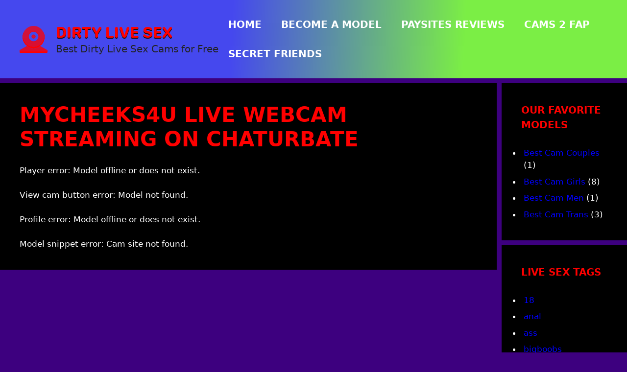

--- FILE ---
content_type: text/html; charset=UTF-8
request_url: https://dirtylivesex.net/cams/chaturbate/mycheeks4u/
body_size: 14991
content:
<!DOCTYPE html>
<html lang="en-US">
<head>
	<meta charset="UTF-8">
	<meta name='robots' content='index, follow, max-image-preview:large, max-snippet:-1, max-video-preview:-1' />
	<style>img:is([sizes="auto" i], [sizes^="auto," i]) { contain-intrinsic-size: 3000px 1500px }</style>
	<link rel='preconnect' href='https://cdnjs.cloudflare.com' crossorigin>
<meta name="viewport" content="width=device-width, initial-scale=1">
	<!-- This site is optimized with the Yoast SEO plugin v26.4 - https://yoast.com/wordpress/plugins/seo/ -->
	<title>Webcams Model Player &amp; Profile | Dirty Live Sex</title><link rel="preload" href="https://dirtylivesex.net/wp-content/uploads/2024/09/logo-ico.png" as="image" fetchpriority="high"><style id="perfmatters-used-css">:root{--gp-font--sf-compact-rounded:"SF Compact Rounded",SF Compact Rounded;}@font-face{font-display:swap;font-family:"SF Compact Rounded";font-style:normal;font-weight:700;src:url("https://dirtylivesex.net/wp-content/uploads/generatepress/fonts/sf-compact-rounded/SFCompactRounded-Ultralight.woff2") format("woff2");}.footer-bar-active .footer-bar .widget{padding:0;}.footer-bar .widget_nav_menu>div>ul{display:flex;align-items:center;flex-wrap:wrap;}.footer-bar .widget_nav_menu li{margin:0 10px;padding:0;}.footer-bar .widget_nav_menu li:first-child{margin-left:0;}.footer-bar .widget_nav_menu li:last-child{margin-right:0;}.footer-bar .widget_nav_menu li ul{display:none;}.footer-bar .widget-title{display:none;}.footer-bar-align-right .copyright-bar{order:-20;margin-right:auto;}.site-footer:not(.footer-bar-active) .copyright-bar{margin:0 auto;}@media (max-width:768px){.footer-bar-active .inside-site-info{flex-direction:column;}.footer-bar-active .footer-bar{margin-bottom:10px;}.footer-bar .widget_nav_menu>div>ul{justify-content:center;}.footer-bar .widget_nav_menu li{padding:5px 0;}.footer-bar .widget_nav_menu li:first-child{margin-left:10px;}.footer-bar .widget_nav_menu li:last-child{margin-right:10px;}.footer-bar-align-right .copyright-bar{order:unset;margin-right:0;}}blockquote,body,dd,dl,dt,fieldset,figure,h1,h2,h3,h4,h5,h6,hr,html,iframe,legend,li,ol,p,pre,textarea,ul{margin:0;padding:0;border:0;}html{font-family:sans-serif;-webkit-text-size-adjust:100%;-ms-text-size-adjust:100%;-webkit-font-smoothing:antialiased;-moz-osx-font-smoothing:grayscale;}main{display:block;}html{box-sizing:border-box;}*,::after,::before{box-sizing:inherit;}button,input,optgroup,select,textarea{font-family:inherit;font-size:100%;margin:0;}[type=search]{-webkit-appearance:textfield;outline-offset:-2px;}[type=search]::-webkit-search-decoration{-webkit-appearance:none;}::-moz-focus-inner{border-style:none;padding:0;}:-moz-focusring{outline:1px dotted ButtonText;}body,button,input,select,textarea{font-family:-apple-system,system-ui,BlinkMacSystemFont,"Segoe UI",Helvetica,Arial,sans-serif,"Apple Color Emoji","Segoe UI Emoji","Segoe UI Symbol";font-weight:400;text-transform:none;font-size:17px;line-height:1.5;}p{margin-bottom:1.5em;}h1,h2,h3,h4,h5,h6{font-family:inherit;font-size:100%;font-style:inherit;font-weight:inherit;}h1{font-size:42px;margin-bottom:20px;line-height:1.2em;font-weight:400;text-transform:none;}h2{font-size:35px;margin-bottom:20px;line-height:1.2em;font-weight:400;text-transform:none;}ol,ul{margin:0 0 1.5em 3em;}ul{list-style:disc;}li>ol,li>ul{margin-bottom:0;margin-left:1.5em;}img{height:auto;max-width:100%;}button,input[type=button],input[type=reset],input[type=submit]{background:#55555e;color:#fff;border:1px solid transparent;cursor:pointer;-webkit-appearance:button;padding:10px 20px;}a,button,input{transition:color .1s ease-in-out,background-color .1s ease-in-out;}a{text-decoration:none;}.screen-reader-text{border:0;clip:rect(1px,1px,1px,1px);clip-path:inset(50%);height:1px;margin:-1px;overflow:hidden;padding:0;position:absolute !important;width:1px;word-wrap:normal !important;}.screen-reader-text:focus{background-color:#f1f1f1;border-radius:3px;box-shadow:0 0 2px 2px rgba(0,0,0,.6);clip:auto !important;clip-path:none;color:#21759b;display:block;font-size:.875rem;font-weight:700;height:auto;left:5px;line-height:normal;padding:15px 23px 14px;text-decoration:none;top:5px;width:auto;z-index:100000;}#primary[tabindex="-1"]:focus{outline:0;}.main-navigation{z-index:100;padding:0;clear:both;display:block;}.main-navigation a{display:block;text-decoration:none;font-weight:400;text-transform:none;font-size:15px;}.main-navigation ul{list-style:none;margin:0;padding-left:0;}.main-navigation .main-nav ul li a{padding-left:20px;padding-right:20px;line-height:60px;}.inside-navigation{position:relative;}.main-navigation .inside-navigation{display:flex;align-items:center;flex-wrap:wrap;justify-content:space-between;}.main-navigation .main-nav>ul{display:flex;flex-wrap:wrap;align-items:center;}.main-navigation li{position:relative;}.sidebar .main-navigation .main-nav{flex-basis:100%;}.sidebar .main-navigation .main-nav>ul{flex-direction:column;}.main-navigation ul ul{display:block;box-shadow:1px 1px 0 rgba(0,0,0,.1);float:left;position:absolute;left:-99999px;opacity:0;z-index:99999;width:200px;text-align:left;top:auto;transition:opacity 80ms linear;transition-delay:0s;pointer-events:none;height:0;overflow:hidden;}.main-navigation ul ul a{display:block;}.main-navigation ul ul li{width:100%;}.main-navigation .main-nav ul ul li a{line-height:normal;padding:10px 20px;font-size:14px;}.main-navigation:not(.toggled) ul li.sfHover>ul,.main-navigation:not(.toggled) ul li:hover>ul{left:auto;opacity:1;transition-delay:150ms;pointer-events:auto;height:auto;overflow:visible;}.main-navigation:not(.toggled) ul ul li.sfHover>ul,.main-navigation:not(.toggled) ul ul li:hover>ul{left:100%;top:0;}.nav-float-right .main-navigation ul ul ul{top:0;}.widget-area .main-navigation li{float:none;display:block;width:100%;padding:0;margin:0;}.sidebar .main-navigation.sub-menu-right ul li.sfHover ul,.sidebar .main-navigation.sub-menu-right ul li:hover ul{top:0;left:100%;}.site-header{position:relative;}.inside-header{padding:20px 40px;}.main-title{margin:0;font-size:25px;line-height:1.2em;word-wrap:break-word;font-weight:700;text-transform:none;}.site-description{margin:0;line-height:1.5;font-weight:400;text-transform:none;font-size:15px;}.site-logo{display:inline-block;max-width:100%;}.site-header .header-image{vertical-align:middle;}.inside-header{display:flex;align-items:center;}.nav-float-right #site-navigation{margin-left:auto;}.site-branding-container{display:inline-flex;align-items:center;text-align:left;flex-shrink:0;}.site-branding-container .site-logo{margin-right:1em;}.entry-header .gp-icon,.posted-on .updated{display:none;}.entry-content:not(:first-child),.entry-summary:not(:first-child),.page-content:not(:first-child){margin-top:2em;}.entry-header,.site-content{word-wrap:break-word;}.entry-title{margin-bottom:0;}.entry-content>p:last-child,.entry-summary>p:last-child,.page-content>p:last-child,.read-more-container,.taxonomy-description p:last-child{margin-bottom:0;}.widget-area .widget{padding:40px;}.footer-widgets .widget :last-child,.sidebar .widget :last-child{margin-bottom:0;}.widget-title{margin-bottom:30px;font-size:20px;line-height:1.5;font-weight:400;text-transform:none;}.widget ol,.widget ul{margin:0;}.footer-widgets .widget:last-child,.sidebar .widget:last-child{margin-bottom:0;}.widget ul li{list-style-type:none;position:relative;margin-bottom:.5em;}.widget ul li ul{margin-left:1em;margin-top:.5em;}.site-content{display:flex;}.grid-container{margin-left:auto;margin-right:auto;max-width:1200px;}.page-header,.sidebar .widget,.site-main>*{margin-bottom:20px;}.separate-containers .comments-area,.separate-containers .inside-article,.separate-containers .page-header,.separate-containers .paging-navigation{padding:40px;}.separate-containers .site-main{margin:20px;}.separate-containers.both-right .site-main,.separate-containers.right-sidebar .site-main{margin-left:0;}.separate-containers .inside-left-sidebar,.separate-containers .inside-right-sidebar{margin-top:20px;margin-bottom:20px;}.widget-area .main-navigation{margin-bottom:20px;}.one-container .site-main>:last-child,.separate-containers .site-main>:last-child{margin-bottom:0;}.sidebar .grid-container{max-width:100%;width:100%;}.inside-site-info{display:flex;align-items:center;justify-content:center;padding:20px 40px;}.site-info{text-align:center;font-size:15px;}.gp-icon{display:inline-flex;align-self:center;}.gp-icon svg{height:1em;width:1em;top:.125em;position:relative;fill:currentColor;}.close-search .icon-search svg:first-child,.icon-menu-bars svg:nth-child(2),.icon-search svg:nth-child(2),.toggled .icon-menu-bars svg:first-child{display:none;}.container.grid-container{width:auto;}.menu-toggle,.mobile-bar-items,.sidebar-nav-mobile{display:none;}.menu-toggle{padding:0 20px;line-height:60px;margin:0;font-weight:400;text-transform:none;font-size:15px;cursor:pointer;}.menu-toggle .mobile-menu{padding-left:3px;}.menu-toggle .gp-icon+.mobile-menu{padding-left:9px;}.menu-toggle .mobile-menu:empty{display:none;}button.menu-toggle{background-color:transparent;flex-grow:1;border:0;text-align:center;}button.menu-toggle:active,button.menu-toggle:focus,button.menu-toggle:hover{background-color:transparent;}.mobile-menu-control-wrapper{display:none;margin-left:auto;align-items:center;}@media (max-width:768px){a,body,button,input,select,textarea{transition:all 0s ease-in-out;}.inside-header{flex-direction:column;text-align:center;}.site-content{flex-direction:column;}.container .site-content .content-area{width:auto;}.is-left-sidebar.sidebar,.is-right-sidebar.sidebar{width:auto;order:initial;}#main{margin-left:0;margin-right:0;}body:not(.no-sidebar) #main{margin-bottom:0;}}body{background-color:#3d007f;color:#fff;}a{color:#00f;}a:hover,a:focus,a:active{color:#fff;}.grid-container{max-width:1920px;}.generate-back-to-top{font-size:20px;border-radius:3px;position:fixed;bottom:30px;right:30px;line-height:40px;width:40px;text-align:center;z-index:10;transition:opacity 300ms ease-in-out;opacity:.1;transform:translateY(1000px);}:root{--contrast:#222;--contrast-2:#575760;--contrast-3:#b2b2be;--base:#f0f0f0;--base-2:#f7f8f9;--base-3:#fff;--accent:#1e73be;}.main-title{font-family:var(--gp-font--sf-compact-rounded);font-weight:600;text-transform:uppercase;font-size:34px;}.main-navigation a,.main-navigation .menu-toggle,.main-navigation .menu-bar-items{font-family:var(--gp-font--sf-compact-display);font-weight:600;text-transform:uppercase;font-size:20px;}h1,h2,h3,h4,h5,h6{font-weight:bold;text-transform:uppercase;font-style:normal;}.widget-title{font-weight:bold;text-transform:uppercase;}.site-description{font-size:20px;}@media (max-width: 1024px){.site-description{font-size:17px;}}@media (max-width:768px){.site-description{font-size:17px;}}.site-header{background-color:var(--base-3);}.main-title a,.main-title a:hover{color:#f00;}.site-description{color:var(--contrast);}.main-navigation .main-nav ul li a,.main-navigation .menu-toggle,.main-navigation .menu-bar-items{color:#fff;}.main-navigation .main-nav ul li:not([class*="current-menu-"]):hover > a,.main-navigation .main-nav ul li:not([class*="current-menu-"]):focus > a,.main-navigation .main-nav ul li.sfHover:not([class*="current-menu-"]) > a,.main-navigation .menu-bar-item:hover > a,.main-navigation .menu-bar-item.sfHover > a{color:#f00;}button.menu-toggle:hover,button.menu-toggle:focus{color:#fff;}.main-navigation .main-nav ul li[class*="current-menu-"] > a{color:#f00;}.main-navigation ul ul{background-color:var(--base);}.separate-containers .inside-article,.separate-containers .comments-area,.separate-containers .page-header,.one-container .container,.separate-containers .paging-navigation,.inside-page-header{color:#fff;background-color:#000;}.inside-article a:hover,.paging-navigation a:hover,.comments-area a:hover,.page-header a:hover{color:#fff;}.entry-header h1,.page-header h1{color:#f00;}.entry-title a{color:#f00;}.entry-title a:hover{color:var(--base-3);}h1{color:#f00;}h2{color:#f00;}.sidebar .widget{color:#fff;background-color:#000;}.sidebar .widget a:hover{color:#fff;}.sidebar .widget .widget-title{color:#f00;}.site-info{color:#fff;background-color:#000;}.site-info a:hover{color:#fff;}button,html input[type="button"],input[type="reset"],input[type="submit"],a.button,a.wp-block-button__link:not(.has-background){color:#fff;background-color:#f00;}button:hover,html input[type="button"]:hover,input[type="reset"]:hover,input[type="submit"]:hover,a.button:hover,button:focus,html input[type="button"]:focus,input[type="reset"]:focus,input[type="submit"]:focus,a.button:focus,a.wp-block-button__link:not(.has-background):active,a.wp-block-button__link:not(.has-background):focus,a.wp-block-button__link:not(.has-background):hover{color:#000;background-color:#f00;}a.generate-back-to-top{background-color:#f00;color:#fff;}a.generate-back-to-top:hover,a.generate-back-to-top:focus{background-color:#f00;color:#000;}:root{--gp-search-modal-bg-color:var(--base-3);--gp-search-modal-text-color:var(--contrast);--gp-search-modal-overlay-bg-color:rgba(0,0,0,.2);}.sidebar .widget,.page-header,.widget-area .main-navigation,.site-main > *{margin-bottom:10px;}.separate-containers .site-main{margin:10px;}.separate-containers .inside-right-sidebar,.separate-containers .inside-left-sidebar{margin-top:10px;margin-bottom:10px;}@media (max-width:768px){.separate-containers .inside-article,.separate-containers .comments-area,.separate-containers .page-header,.separate-containers .paging-navigation,.one-container .site-content,.inside-page-header{padding:30px;}.inside-header{padding-right:30px;padding-left:30px;}.widget-area .widget{padding-top:30px;padding-right:30px;padding-bottom:30px;padding-left:30px;}.inside-site-info{padding-right:30px;padding-left:30px;}}.post-image:not(:first-child),.page-content:not(:first-child),.entry-content:not(:first-child),.entry-summary:not(:first-child),footer.entry-meta{margin-top:1em;}</style>
	<link rel="canonical" href="https://dirtylivesex.net/cams/" />
	<meta property="og:locale" content="en_US" />
	<meta property="og:type" content="article" />
	<meta property="og:title" content="Webcams Model Player &amp; Profile | Dirty Live Sex" />
	<meta property="og:url" content="https://dirtylivesex.net/cams/" />
	<meta property="og:site_name" content="Dirty Live Sex" />
	<meta property="article:modified_time" content="2024-11-14T12:38:22+00:00" />
	<meta name="twitter:card" content="summary_large_image" />
	<script type="application/ld+json" class="yoast-schema-graph">{"@context":"https://schema.org","@graph":[{"@type":"WebPage","@id":"https://dirtylivesex.net/cams/","url":"https://dirtylivesex.net/cams/","name":"Webcams Model Player & Profile | Dirty Live Sex","isPartOf":{"@id":"https://dirtylivesex.net/#website"},"datePublished":"2024-09-17T09:37:32+00:00","dateModified":"2024-11-14T12:38:22+00:00","breadcrumb":{"@id":"https://dirtylivesex.net/cams/#breadcrumb"},"inLanguage":"en-US","potentialAction":[{"@type":"ReadAction","target":["https://dirtylivesex.net/cams/"]}]},{"@type":"BreadcrumbList","@id":"https://dirtylivesex.net/cams/#breadcrumb","itemListElement":[{"@type":"ListItem","position":1,"name":"Home","item":"https://dirtylivesex.net/"},{"@type":"ListItem","position":2,"name":"Webcams Model Player &#038; Profile"}]},{"@type":"WebSite","@id":"https://dirtylivesex.net/#website","url":"https://dirtylivesex.net/","name":"Dirty Live Sex","description":"Best Dirty Live Sex Cams for Free","publisher":{"@id":"https://dirtylivesex.net/#/schema/person/920b13298d7e2b38ad58fcced0c49546"},"potentialAction":[{"@type":"SearchAction","target":{"@type":"EntryPoint","urlTemplate":"https://dirtylivesex.net/?s={search_term_string}"},"query-input":{"@type":"PropertyValueSpecification","valueRequired":true,"valueName":"search_term_string"}}],"inLanguage":"en-US"},{"@type":["Person","Organization"],"@id":"https://dirtylivesex.net/#/schema/person/920b13298d7e2b38ad58fcced0c49546","name":"Scarlett","image":{"@type":"ImageObject","inLanguage":"en-US","@id":"https://dirtylivesex.net/#/schema/person/image/","url":"https://dirtylivesex.net/wp-content/uploads/2024/09/logo-ico.png","contentUrl":"https://dirtylivesex.net/wp-content/uploads/2024/09/logo-ico.png","width":57,"height":55,"caption":"Scarlett"},"logo":{"@id":"https://dirtylivesex.net/#/schema/person/image/"},"sameAs":["https://dirtylivesex.net"]}]}</script>
	<!-- / Yoast SEO plugin. -->


<link rel='dns-prefetch' href='//cdnjs.cloudflare.com' />
<link rel='dns-prefetch' href='//cdn.jsdelivr.net' />
<link href='https://fonts.gstatic.com' crossorigin rel='preconnect' />
		<!-- This site uses the Google Analytics by MonsterInsights plugin v9.10.0 - Using Analytics tracking - https://www.monsterinsights.com/ -->
							<script src="https://dirtylivesex.net/wp-content/uploads/perfmatters/gtagv4.js?id=G-XWYY7ZME67"  data-cfasync="false" data-wpfc-render="false" async></script>
			<script data-cfasync="false" data-wpfc-render="false">
				var mi_version = '9.10.0';
				var mi_track_user = true;
				var mi_no_track_reason = '';
								var MonsterInsightsDefaultLocations = {"page_location":"https:\/\/dirtylivesex.net\/cams\/chaturbate\/mycheeks4u\/"};
								if ( typeof MonsterInsightsPrivacyGuardFilter === 'function' ) {
					var MonsterInsightsLocations = (typeof MonsterInsightsExcludeQuery === 'object') ? MonsterInsightsPrivacyGuardFilter( MonsterInsightsExcludeQuery ) : MonsterInsightsPrivacyGuardFilter( MonsterInsightsDefaultLocations );
				} else {
					var MonsterInsightsLocations = (typeof MonsterInsightsExcludeQuery === 'object') ? MonsterInsightsExcludeQuery : MonsterInsightsDefaultLocations;
				}

								var disableStrs = [
										'ga-disable-G-XWYY7ZME67',
									];

				/* Function to detect opted out users */
				function __gtagTrackerIsOptedOut() {
					for (var index = 0; index < disableStrs.length; index++) {
						if (document.cookie.indexOf(disableStrs[index] + '=true') > -1) {
							return true;
						}
					}

					return false;
				}

				/* Disable tracking if the opt-out cookie exists. */
				if (__gtagTrackerIsOptedOut()) {
					for (var index = 0; index < disableStrs.length; index++) {
						window[disableStrs[index]] = true;
					}
				}

				/* Opt-out function */
				function __gtagTrackerOptout() {
					for (var index = 0; index < disableStrs.length; index++) {
						document.cookie = disableStrs[index] + '=true; expires=Thu, 31 Dec 2099 23:59:59 UTC; path=/';
						window[disableStrs[index]] = true;
					}
				}

				if ('undefined' === typeof gaOptout) {
					function gaOptout() {
						__gtagTrackerOptout();
					}
				}
								window.dataLayer = window.dataLayer || [];

				window.MonsterInsightsDualTracker = {
					helpers: {},
					trackers: {},
				};
				if (mi_track_user) {
					function __gtagDataLayer() {
						dataLayer.push(arguments);
					}

					function __gtagTracker(type, name, parameters) {
						if (!parameters) {
							parameters = {};
						}

						if (parameters.send_to) {
							__gtagDataLayer.apply(null, arguments);
							return;
						}

						if (type === 'event') {
														parameters.send_to = monsterinsights_frontend.v4_id;
							var hookName = name;
							if (typeof parameters['event_category'] !== 'undefined') {
								hookName = parameters['event_category'] + ':' + name;
							}

							if (typeof MonsterInsightsDualTracker.trackers[hookName] !== 'undefined') {
								MonsterInsightsDualTracker.trackers[hookName](parameters);
							} else {
								__gtagDataLayer('event', name, parameters);
							}
							
						} else {
							__gtagDataLayer.apply(null, arguments);
						}
					}

					__gtagTracker('js', new Date());
					__gtagTracker('set', {
						'developer_id.dZGIzZG': true,
											});
					if ( MonsterInsightsLocations.page_location ) {
						__gtagTracker('set', MonsterInsightsLocations);
					}
										__gtagTracker('config', 'G-XWYY7ZME67', {"forceSSL":"true","link_attribution":"true"} );
										window.gtag = __gtagTracker;										(function () {
						/* https://developers.google.com/analytics/devguides/collection/analyticsjs/ */
						/* ga and __gaTracker compatibility shim. */
						var noopfn = function () {
							return null;
						};
						var newtracker = function () {
							return new Tracker();
						};
						var Tracker = function () {
							return null;
						};
						var p = Tracker.prototype;
						p.get = noopfn;
						p.set = noopfn;
						p.send = function () {
							var args = Array.prototype.slice.call(arguments);
							args.unshift('send');
							__gaTracker.apply(null, args);
						};
						var __gaTracker = function () {
							var len = arguments.length;
							if (len === 0) {
								return;
							}
							var f = arguments[len - 1];
							if (typeof f !== 'object' || f === null || typeof f.hitCallback !== 'function') {
								if ('send' === arguments[0]) {
									var hitConverted, hitObject = false, action;
									if ('event' === arguments[1]) {
										if ('undefined' !== typeof arguments[3]) {
											hitObject = {
												'eventAction': arguments[3],
												'eventCategory': arguments[2],
												'eventLabel': arguments[4],
												'value': arguments[5] ? arguments[5] : 1,
											}
										}
									}
									if ('pageview' === arguments[1]) {
										if ('undefined' !== typeof arguments[2]) {
											hitObject = {
												'eventAction': 'page_view',
												'page_path': arguments[2],
											}
										}
									}
									if (typeof arguments[2] === 'object') {
										hitObject = arguments[2];
									}
									if (typeof arguments[5] === 'object') {
										Object.assign(hitObject, arguments[5]);
									}
									if ('undefined' !== typeof arguments[1].hitType) {
										hitObject = arguments[1];
										if ('pageview' === hitObject.hitType) {
											hitObject.eventAction = 'page_view';
										}
									}
									if (hitObject) {
										action = 'timing' === arguments[1].hitType ? 'timing_complete' : hitObject.eventAction;
										hitConverted = mapArgs(hitObject);
										__gtagTracker('event', action, hitConverted);
									}
								}
								return;
							}

							function mapArgs(args) {
								var arg, hit = {};
								var gaMap = {
									'eventCategory': 'event_category',
									'eventAction': 'event_action',
									'eventLabel': 'event_label',
									'eventValue': 'event_value',
									'nonInteraction': 'non_interaction',
									'timingCategory': 'event_category',
									'timingVar': 'name',
									'timingValue': 'value',
									'timingLabel': 'event_label',
									'page': 'page_path',
									'location': 'page_location',
									'title': 'page_title',
									'referrer' : 'page_referrer',
								};
								for (arg in args) {
																		if (!(!args.hasOwnProperty(arg) || !gaMap.hasOwnProperty(arg))) {
										hit[gaMap[arg]] = args[arg];
									} else {
										hit[arg] = args[arg];
									}
								}
								return hit;
							}

							try {
								f.hitCallback();
							} catch (ex) {
							}
						};
						__gaTracker.create = newtracker;
						__gaTracker.getByName = newtracker;
						__gaTracker.getAll = function () {
							return [];
						};
						__gaTracker.remove = noopfn;
						__gaTracker.loaded = true;
						window['__gaTracker'] = __gaTracker;
					})();
									} else {
										console.log("");
					(function () {
						function __gtagTracker() {
							return null;
						}

						window['__gtagTracker'] = __gtagTracker;
						window['gtag'] = __gtagTracker;
					})();
									}
			</script>
							<!-- / Google Analytics by MonsterInsights -->
		<link rel='stylesheet' id='generatepress-fonts-css' href='https://dirtylivesex.net/wp-content/uploads/generatepress/fonts/fonts.css?ver=1731586658' media='all' />
<style id='wp-block-library-inline-css'>
:root{--wp-admin-theme-color:#007cba;--wp-admin-theme-color--rgb:0,124,186;--wp-admin-theme-color-darker-10:#006ba1;--wp-admin-theme-color-darker-10--rgb:0,107,161;--wp-admin-theme-color-darker-20:#005a87;--wp-admin-theme-color-darker-20--rgb:0,90,135;--wp-admin-border-width-focus:2px;--wp-block-synced-color:#7a00df;--wp-block-synced-color--rgb:122,0,223;--wp-bound-block-color:var(--wp-block-synced-color)}@media (min-resolution:192dpi){:root{--wp-admin-border-width-focus:1.5px}}.wp-element-button{cursor:pointer}:root{--wp--preset--font-size--normal:16px;--wp--preset--font-size--huge:42px}:root .has-very-light-gray-background-color{background-color:#eee}:root .has-very-dark-gray-background-color{background-color:#313131}:root .has-very-light-gray-color{color:#eee}:root .has-very-dark-gray-color{color:#313131}:root .has-vivid-green-cyan-to-vivid-cyan-blue-gradient-background{background:linear-gradient(135deg,#00d084,#0693e3)}:root .has-purple-crush-gradient-background{background:linear-gradient(135deg,#34e2e4,#4721fb 50%,#ab1dfe)}:root .has-hazy-dawn-gradient-background{background:linear-gradient(135deg,#faaca8,#dad0ec)}:root .has-subdued-olive-gradient-background{background:linear-gradient(135deg,#fafae1,#67a671)}:root .has-atomic-cream-gradient-background{background:linear-gradient(135deg,#fdd79a,#004a59)}:root .has-nightshade-gradient-background{background:linear-gradient(135deg,#330968,#31cdcf)}:root .has-midnight-gradient-background{background:linear-gradient(135deg,#020381,#2874fc)}.has-regular-font-size{font-size:1em}.has-larger-font-size{font-size:2.625em}.has-normal-font-size{font-size:var(--wp--preset--font-size--normal)}.has-huge-font-size{font-size:var(--wp--preset--font-size--huge)}.has-text-align-center{text-align:center}.has-text-align-left{text-align:left}.has-text-align-right{text-align:right}#end-resizable-editor-section{display:none}.aligncenter{clear:both}.items-justified-left{justify-content:flex-start}.items-justified-center{justify-content:center}.items-justified-right{justify-content:flex-end}.items-justified-space-between{justify-content:space-between}.screen-reader-text{border:0;clip-path:inset(50%);height:1px;margin:-1px;overflow:hidden;padding:0;position:absolute;width:1px;word-wrap:normal!important}.screen-reader-text:focus{background-color:#ddd;clip-path:none;color:#444;display:block;font-size:1em;height:auto;left:5px;line-height:normal;padding:15px 23px 14px;text-decoration:none;top:5px;width:auto;z-index:100000}html :where(.has-border-color){border-style:solid}html :where([style*=border-top-color]){border-top-style:solid}html :where([style*=border-right-color]){border-right-style:solid}html :where([style*=border-bottom-color]){border-bottom-style:solid}html :where([style*=border-left-color]){border-left-style:solid}html :where([style*=border-width]){border-style:solid}html :where([style*=border-top-width]){border-top-style:solid}html :where([style*=border-right-width]){border-right-style:solid}html :where([style*=border-bottom-width]){border-bottom-style:solid}html :where([style*=border-left-width]){border-left-style:solid}html :where(img[class*=wp-image-]){height:auto;max-width:100%}:where(figure){margin:0 0 1em}html :where(.is-position-sticky){--wp-admin--admin-bar--position-offset:var(--wp-admin--admin-bar--height,0px)}@media screen and (max-width:600px){html :where(.is-position-sticky){--wp-admin--admin-bar--position-offset:0px}}
</style>
<style id='classic-theme-styles-inline-css'>
/*! This file is auto-generated */
.wp-block-button__link{color:#fff;background-color:#32373c;border-radius:9999px;box-shadow:none;text-decoration:none;padding:calc(.667em + 2px) calc(1.333em + 2px);font-size:1.125em}.wp-block-file__button{background:#32373c;color:#fff;text-decoration:none}
</style>
<link rel="stylesheet" id="load-fa-css" media="all" data-pmdelayedstyle="https://cdnjs.cloudflare.com/ajax/libs/font-awesome/6.5.1/css/all.min.css?ver=6.8.3">
<link rel="stylesheet" id="load-fi-css" media="all" data-pmdelayedstyle="https://cdn.jsdelivr.net/gh/lipis/flag-icons@7.2.3/css/flag-icons.min.css?ver=6.8.3">
<link rel="stylesheet" id="generate-widget-areas-css" media="all" data-pmdelayedstyle="https://dirtylivesex.net/wp-content/themes/generatepress/assets/css/components/widget-areas.min.css?ver=3.6.0">
<link rel="stylesheet" id="generate-style-css" media="all" data-pmdelayedstyle="https://dirtylivesex.net/wp-content/themes/generatepress/assets/css/main.min.css?ver=3.6.0">
<style id='generate-style-inline-css'>
@media (max-width:768px){}
.is-right-sidebar{width:20%;}.is-left-sidebar{width:20%;}.site-content .content-area{width:80%;}@media (max-width:768px){.main-navigation .menu-toggle,.sidebar-nav-mobile:not(#sticky-placeholder){display:block;}.main-navigation ul,.gen-sidebar-nav,.main-navigation:not(.slideout-navigation):not(.toggled) .main-nav > ul,.has-inline-mobile-toggle #site-navigation .inside-navigation > *:not(.navigation-search):not(.main-nav){display:none;}.nav-align-right .inside-navigation,.nav-align-center .inside-navigation{justify-content:space-between;}.has-inline-mobile-toggle .mobile-menu-control-wrapper{display:flex;flex-wrap:wrap;}.has-inline-mobile-toggle .inside-header{flex-direction:row;text-align:left;flex-wrap:wrap;}.has-inline-mobile-toggle .header-widget,.has-inline-mobile-toggle #site-navigation{flex-basis:100%;}.nav-float-left .has-inline-mobile-toggle #site-navigation{order:10;}}
.dynamic-author-image-rounded{border-radius:100%;}.dynamic-featured-image, .dynamic-author-image{vertical-align:middle;}.one-container.blog .dynamic-content-template:not(:last-child), .one-container.archive .dynamic-content-template:not(:last-child){padding-bottom:0px;}.dynamic-entry-excerpt > p:last-child{margin-bottom:0px;}
</style>
<link rel="stylesheet" id="generatepress-dynamic-css" media="all" data-pmdelayedstyle="https://dirtylivesex.net/wp-content/uploads/generatepress/style.min.css?ver=1753246644">
<script src="https://dirtylivesex.net/wp-content/plugins/google-analytics-for-wordpress/assets/js/frontend-gtag.min.js?ver=9.10.0" id="monsterinsights-frontend-script-js" async data-wp-strategy="async" type="ca6862ed5cc9f4138e0e78c0-text/javascript"></script>
<script data-cfasync="false" data-wpfc-render="false" id='monsterinsights-frontend-script-js-extra'>var monsterinsights_frontend = {"js_events_tracking":"true","download_extensions":"doc,pdf,ppt,zip,xls,docx,pptx,xlsx","inbound_paths":"[{\"path\":\"\\\/go\\\/\",\"label\":\"affiliate\"},{\"path\":\"\\\/recommend\\\/\",\"label\":\"affiliate\"}]","home_url":"https:\/\/dirtylivesex.net","hash_tracking":"false","v4_id":"G-XWYY7ZME67"};</script>
<script src="https://dirtylivesex.net/wp-includes/js/jquery/jquery.min.js?ver=3.7.1" id="jquery-core-js" type="ca6862ed5cc9f4138e0e78c0-text/javascript"></script>
<script id="jquery-js-after" type="ca6862ed5cc9f4138e0e78c0-text/javascript">
jQuery(document).on("mouseenter", ".preview-model", function() {
	jQuery(this).closest("div").find('.user-stats').fadeIn();
});

jQuery(document).on("mouseleave", ".preview-model", function() {
	jQuery('.user-stats').hide();
});
</script>
<script type="ca6862ed5cc9f4138e0e78c0-text/javascript">var ajaxurl = "https://dirtylivesex.net/wp-admin/admin-ajax.php"</script><style type="text/css" id="simple-css-output">.site-header { background-image: linear-gradient(93deg, #4548ee 37%, #7bee45 74%);}.main-title {text-shadow: rgb(16, 16, 16) 0px 2px 0px;}.wp-block-button__link {background-color: #ff0000;}.links-above-footer a:visited,.widget-area a:visited,.footer-bar a:visited,.entry-content a:visited,.entry-meta a:visited,.text-above-footer a:visited {color: #0000ff}.home-footer {font-size:16px; padding:20px;background-color:#000000;}.links-above-footer {padding-top:20px;text-align: center; }.footer-branding-container {text-align:center;padding-bottom:20px;padding-top:30px;margin-top:20px;background-color:#000000;}.site-branding-footer { display: inline-flex; align-items: center; text-align: left; flex-shrink: 0;}.nlinks a{color:#aaaaaa;font-weight:bold;}.copyright-bar {text-align:left;}.cammixer-block-button:hover, wp-block-button__link:hover, wp-element-button:hover {color: #000000!important;}button.cammixer-view-webcam{ font-weight: bold; font-size: 24px;}.cat-links:before {display: inline-block!important;}.read-more-button-container {text-align: center;font-weight: bold;}.read-more-button {border-radius: 9999px;}.generate-back-to-top {bottom: 60px}.entry-meta {font-size:100%;}div.sidebar .widget ul li {list-style-type: disc;padding-left: 5px;}</style><style type="text/css">.cammixer-model-previews-heading{
	margin-bottom: 60px;
}

span.cammixer-num-live-models{
	margin-right: 8px;
}

span.cammixer-search-field{
	margin-right: 10px;
}

input.cammixer-search-query{
	display: inline;
	width: 180px;
	padding: 10px;
	border: 1px solid #ff0000;
	border-radius: 6px;
}

button.cammixer-search-button{
	background-color: #ff0000;
	padding-top: 12px !important;
	padding-right: 10px !important;
	padding-bottom: 10px !important;
	padding-left: 10px !important;
	font-size: 16px;
	color: #fff;
	border: 1px solid #ff0000;
	border-radius: 6px;
}

span.cammixer-sort-by-select{
	float: right;
}

select.cammixer-model-sort{
	border: 1px solid #ff0000;
	border-radius: 6px;
	width: auto;
}

button.cammixer-block-button{
	width: 100%;
}

.cammixer-pagination{
	margin-top: 20px;
}

.cammixer-pagination a.page-numbers, .cammixer-pagination .page-numbers {
	border: 1px solid #ccc;
	padding: 6px 10px;
	font-size: 14px;
	text-align: center;
	text-decoration: none;
	background-color: transparent;
	border-radius: 4px;
}

.cammixer-pagination .current{
	background-color: #518d64;
	color: #ffffff;
}

button#cammixer-load-more{
	border: 1px solid #ff0000;
	background-color: #ff0000;
	color: #ffffff;
	font-weight: 600;
}

button#cammixer-load-more-search{
	display: none;
	border: 1px solid #ff0000;
	background-color: #ff0000;
	color: #fff;
	font-weight: 600;
}

.search-results-divider{
	grid-column-start: 1;
	grid-column-end: 5;
	padding: 10px 4px;
}

#cammixer-blade.spin{
	-webkit-animation: spin .5s infinite linear;
}

#cammixer-blade.hidden{
	display: none;
}

@-webkit-keyframes spin{
	0%  {-webkit-transform: rotate(0deg);}
	100% {-webkit-transform: rotate(360deg);
}}

#cammixer-blade{
	display: block;
	z-index: 10;
	position: relative;
	margin-top: -200px;
	margin-left: auto;
	margin-right: auto;
	width: 200px;
	clear: both;
}

#cammixer-model-previews.loading{
	opacity: 60%;
}

#cammixer-related-models.loading{
	opacity: 60%;
}

.cammixer-flex-wrapper{
	display: grid;
	grid-template-columns: 1fr 1fr 1fr 1fr 1fr 1fr ;
	grid-gap: 4px;
	background-color: #000000;
	margin-top: 10px;
	margin-bottom: 10px;
	clear: both;
}

/* xl desktop */@media only screen and (min-width: 1280px) {	.cammixer-flex-wrapper{		grid-template-columns: 1fr 1fr 1fr 1fr 1fr 1fr ;		margin-top: 80px;	}	.search-results-divider{		grid-column-end: 6;	}	span.cammixer-num-live-models{		float: left;	}	span.cammixer-search-field{		float: left;	}}/* tablet */
@media only screen and (max-width: 768px) {
	.cammixer-flex-wrapper{
		grid-template-columns: 1fr 1fr 1fr ;
	}

	.search-results-divider{
		grid-column-end: 4;
	}

	span.cammixer-num-live-models{
	float: left;
	}

	span.cammixer-search-field{
	float: left;}

	span.dls-sort-by-select{
		float: left;
	}
}

/* mobile */
@media only screen and (max-width: 480px) {
	.cammixer-flex-wrapper{
		grid-template-columns: 1fr ;
	}

	button.cammixer-search-button{
		display: block;
		width: 100%;
	}

	.search-results-divider{
		grid-column-end: 2;
	}

	span.cammixer-search-field{
		display: block;
		width: 100%;
	}

	input.cammixer-search-query{
		display: block;
		width: 100%;
	}

	span.cammixer-sort-by-select{
		display: block;
		width: 100%;
	}

	select.cammixer-model-sort{
		display: block;
		width: 100%;
	}
}.cammixer-flex-wrapper .preview-model{
	display: grid;
	position: relative;
	overflow: scroll;
}

.preview-model .thumbnail-card{
	position: relative;
	background-image: url("https://dirtylivesex.net/wp-content/plugins/cammixer//images/placeholder.png");
	background-size: cover;
	background-repeat: no-repeat;
	background-position: center center;
	border-radius: 6px;
}

.preview-model .thumbnail-card .image {
	z-index: 1;
	position: relative;
}

.preview-model .thumbnail-card .image .thumb-overflow {
	width: 100%;
	position: relative;
	display: block;
	overflow: hidden;
	height: 0;
	padding-top: 72.25%;
}

.preview-model .img-thumbnail{
	width: 100%;
	top: 0;
	left: 0;
	height: 100%;
	-o-object-fit: cover;
	object-fit: cover;
	-o-object-position: center;
	object-position: center;
	position: absolute;
	z-index: 2;
	border-radius: 6px;
	text-indent: -10000px
}

.preview-model .user-details{
	display: inline-block;
	text-overflow: ellipsis;
	white-space: nowrap;
	background-color: #000000;
	width: 100%;
	padding: 4px 0px;
	font-size: 14px;
	color: #ff0000;
}

.preview-model .user-details a{
	text-decoration-line: none !important;
	font-weight: 600;
}

.preview-model .user-online-pill{
	background-color: #ff0000;
	border-radius: 8px;
	padding: 0px 6px;
	font-size: 12px;
	max-width: 68px;
	max-height: 26px;
	color: #ffffff;
}

.preview-model .user-online{
	color:green;
}

.preview-model .site-logo{
	position: absolute;
	display: inline;
	top: 6px;
	right:10px;
	float:right;
	max-width: 60px;
	max-height: 36px;
	z-index: 3;
	opacity: 70%;
}

.preview-model .user-stats{
	position: absolute;
	display: none;
	font-size: 14px;
	line-height: 1.6em;
	top: 30px;
	left: 2px;
	height: auto;
	width: 98%;
	padding-left: 8px;
	background-color: #000;
	color: #fff;
	opacity: .8;
	z-index: 4;
}

.preview-model .user-stats-label{
	color: #888;
}

.preview-model .num-viewers{
	font-size: 12px;
	color: #ffffff;
}

.preview-model .gender-female{
	color: #ff6b85;
}

.preview-model .gender-male{
	color: #3b48aa;
}

.preview-model .gender-couple{
	color: #800080;
}

.preview-model .gender-trans{
	color: #00c2ae;
}

.preview-model .gender-group{
	color: #518d64;
}

</style><noscript><style>.perfmatters-lazy[data-src]{display:none !important;}</style></noscript><style>.perfmatters-lazy.pmloaded,.perfmatters-lazy.pmloaded>img,.perfmatters-lazy>img.pmloaded,.perfmatters-lazy[data-ll-status=entered]{animation:500ms pmFadeIn}@keyframes pmFadeIn{0%{opacity:0}100%{opacity:1}}</style></head>

<body data-rsssl=1 class="wp-singular page-template-default page page-id-967 wp-custom-logo wp-embed-responsive wp-theme-generatepress post-image-aligned-center right-sidebar nav-float-right separate-containers header-aligned-left dropdown-hover" itemtype="https://schema.org/WebPage" itemscope>
	<a class="screen-reader-text skip-link" href="#content" title="Skip to content">Skip to content</a>		<header class="site-header has-inline-mobile-toggle" id="masthead" aria-label="Site"  itemtype="https://schema.org/WPHeader" itemscope>
			<div class="inside-header grid-container">
				<div class="site-branding-container"><div class="site-logo">
					<a href="https://dirtylivesex.net/" rel="home">
						<img data-perfmatters-preload class="header-image is-logo-image" alt="Dirty Live Sex" src="https://dirtylivesex.net/wp-content/uploads/2024/09/logo-ico.png" width="57" height="55" fetchpriority="high">
					</a>
				</div><div class="site-branding">
						<p class="main-title" itemprop="headline">
					<a href="https://dirtylivesex.net/" rel="home">Dirty Live Sex</a>
				</p>
						<p class="site-description" itemprop="description">Best Dirty Live Sex Cams for Free</p>
					</div></div>	<nav class="main-navigation mobile-menu-control-wrapper" id="mobile-menu-control-wrapper" aria-label="Mobile Toggle">
				<button data-nav="site-navigation" class="menu-toggle" aria-controls="primary-menu" aria-expanded="false">
			<span class="gp-icon icon-menu-bars"><svg viewBox="0 0 512 512" aria-hidden="true" xmlns="http://www.w3.org/2000/svg" width="1em" height="1em"><path d="M0 96c0-13.255 10.745-24 24-24h464c13.255 0 24 10.745 24 24s-10.745 24-24 24H24c-13.255 0-24-10.745-24-24zm0 160c0-13.255 10.745-24 24-24h464c13.255 0 24 10.745 24 24s-10.745 24-24 24H24c-13.255 0-24-10.745-24-24zm0 160c0-13.255 10.745-24 24-24h464c13.255 0 24 10.745 24 24s-10.745 24-24 24H24c-13.255 0-24-10.745-24-24z" /></svg><svg viewBox="0 0 512 512" aria-hidden="true" xmlns="http://www.w3.org/2000/svg" width="1em" height="1em"><path d="M71.029 71.029c9.373-9.372 24.569-9.372 33.942 0L256 222.059l151.029-151.03c9.373-9.372 24.569-9.372 33.942 0 9.372 9.373 9.372 24.569 0 33.942L289.941 256l151.03 151.029c9.372 9.373 9.372 24.569 0 33.942-9.373 9.372-24.569 9.372-33.942 0L256 289.941l-151.029 151.03c-9.373 9.372-24.569 9.372-33.942 0-9.372-9.373-9.372-24.569 0-33.942L222.059 256 71.029 104.971c-9.372-9.373-9.372-24.569 0-33.942z" /></svg></span><span class="screen-reader-text">Menu</span>		</button>
	</nav>
			<nav class="main-navigation sub-menu-right" id="site-navigation" aria-label="Primary"  itemtype="https://schema.org/SiteNavigationElement" itemscope>
			<div class="inside-navigation grid-container">
								<button class="menu-toggle" aria-controls="primary-menu" aria-expanded="false">
					<span class="gp-icon icon-menu-bars"><svg viewBox="0 0 512 512" aria-hidden="true" xmlns="http://www.w3.org/2000/svg" width="1em" height="1em"><path d="M0 96c0-13.255 10.745-24 24-24h464c13.255 0 24 10.745 24 24s-10.745 24-24 24H24c-13.255 0-24-10.745-24-24zm0 160c0-13.255 10.745-24 24-24h464c13.255 0 24 10.745 24 24s-10.745 24-24 24H24c-13.255 0-24-10.745-24-24zm0 160c0-13.255 10.745-24 24-24h464c13.255 0 24 10.745 24 24s-10.745 24-24 24H24c-13.255 0-24-10.745-24-24z" /></svg><svg viewBox="0 0 512 512" aria-hidden="true" xmlns="http://www.w3.org/2000/svg" width="1em" height="1em"><path d="M71.029 71.029c9.373-9.372 24.569-9.372 33.942 0L256 222.059l151.029-151.03c9.373-9.372 24.569-9.372 33.942 0 9.372 9.373 9.372 24.569 0 33.942L289.941 256l151.03 151.029c9.372 9.373 9.372 24.569 0 33.942-9.373 9.372-24.569 9.372-33.942 0L256 289.941l-151.029 151.03c-9.373 9.372-24.569 9.372-33.942 0-9.372-9.373-9.372-24.569 0-33.942L222.059 256 71.029 104.971c-9.372-9.373-9.372-24.569 0-33.942z" /></svg></span><span class="mobile-menu">Menu</span>				</button>
				<div id="primary-menu" class="main-nav"><ul id="menu-top-header-menu" class=" menu sf-menu"><li id="menu-item-980" class="menu-item menu-item-type-custom menu-item-object-custom menu-item-home menu-item-980"><a href="https://dirtylivesex.net/">Home</a></li>
<li id="menu-item-979" class="menu-item menu-item-type-post_type menu-item-object-page menu-item-979"><a href="https://dirtylivesex.net/become-a-model/">Become a Model</a></li>
<li id="menu-item-3694" class="menu-item menu-item-type-custom menu-item-object-custom menu-item-3694"><a target="_blank" href="https://www.paysitesreviews.net/">Paysites Reviews</a></li>
<li id="menu-item-258462" class="menu-item menu-item-type-custom menu-item-object-custom menu-item-258462"><a target="_blank" href="https://www.2fap.xxx">Cams 2 Fap</a></li>
<li id="menu-item-3695" class="menu-item menu-item-type-custom menu-item-object-custom menu-item-3695"><a target="_blank" href="https://dirtylivesex.net/cam-links/secret-friends">Secret Friends</a></li>
</ul></div>			</div>
		</nav>
					</div>
		</header>
		
	<div class="site grid-container container hfeed" id="page">
				<div class="site-content" id="content">
			
	<div class="content-area" id="primary">
		<main class="site-main" id="main">
			
<article id="post-967" class="post-967 page type-page status-publish" itemtype="https://schema.org/CreativeWork" itemscope>
	<div class="inside-article">
		
			<header class="entry-header">
				<h1 class="entry-title" itemprop="headline">mycheeks4u Live Webcam Streaming on Chaturbate</h1>			</header>

			
		<div class="entry-content" itemprop="text">
			<p><div>Player error: Model offline or does not exist.</div><br />
<div>View cam button error: Model not found.</div><br />
<div>Profile error: Model offline or does not exist.</div><br />
<div>Model snippet error: Cam site not found.</div></p>
		</div>

			</div>
</article>
		</main>
	</div>

	<div class="widget-area sidebar is-right-sidebar" id="right-sidebar">
	<div class="inside-right-sidebar">
		<aside id="categories-2" class="widget inner-padding widget_categories"><h2 class="widget-title">Our Favorite Models</h2>
			<ul>
					<li class="cat-item cat-item-4255"><a href="https://dirtylivesex.net/category/best-cam-couples/">Best Cam Couples</a> (1)
</li>
	<li class="cat-item cat-item-4254"><a href="https://dirtylivesex.net/category/best-cam-girls/">Best Cam Girls</a> (8)
</li>
	<li class="cat-item cat-item-4256"><a href="https://dirtylivesex.net/category/best-cam-men/">Best Cam Men</a> (1)
</li>
	<li class="cat-item cat-item-4257"><a href="https://dirtylivesex.net/category/best-cam-trans/">Best Cam Trans</a> (3)
</li>
			</ul>

			</aside><aside id="tag_cloud-2" class="widget inner-padding widget_tag_cloud"><h2 class="widget-title">Live Sex Tags</h2><div class="tagcloud"><ul class='wp-tag-cloud' role='list'>
	<li><a href="https://dirtylivesex.net/tag/18/" class="tag-cloud-link tag-link-4270 tag-link-position-1" style="font-size: 13pt;">18</a></li>
	<li><a href="https://dirtylivesex.net/tag/anal/" class="tag-cloud-link tag-link-4263 tag-link-position-2" style="font-size: 13pt;">anal</a></li>
	<li><a href="https://dirtylivesex.net/tag/ass/" class="tag-cloud-link tag-link-4277 tag-link-position-3" style="font-size: 13pt;">ass</a></li>
	<li><a href="https://dirtylivesex.net/tag/bigboobs/" class="tag-cloud-link tag-link-4262 tag-link-position-4" style="font-size: 13pt;">bigboobs</a></li>
	<li><a href="https://dirtylivesex.net/tag/bigcock/" class="tag-cloud-link tag-link-4275 tag-link-position-5" style="font-size: 13pt;">bigcock</a></li>
	<li><a href="https://dirtylivesex.net/tag/blonde/" class="tag-cloud-link tag-link-4266 tag-link-position-6" style="font-size: 13pt;">blonde</a></li>
	<li><a href="https://dirtylivesex.net/tag/brunette/" class="tag-cloud-link tag-link-4259 tag-link-position-7" style="font-size: 13pt;">brunette</a></li>
	<li><a href="https://dirtylivesex.net/tag/cum/" class="tag-cloud-link tag-link-4265 tag-link-position-8" style="font-size: 13pt;">cum</a></li>
	<li><a href="https://dirtylivesex.net/tag/daddy/" class="tag-cloud-link tag-link-4268 tag-link-position-9" style="font-size: 13pt;">daddy</a></li>
	<li><a href="https://dirtylivesex.net/tag/findom/" class="tag-cloud-link tag-link-4280 tag-link-position-10" style="font-size: 13pt;">findom</a></li>
	<li><a href="https://dirtylivesex.net/tag/hairy/" class="tag-cloud-link tag-link-4272 tag-link-position-11" style="font-size: 13pt;">hairy</a></li>
	<li><a href="https://dirtylivesex.net/tag/lesbian/" class="tag-cloud-link tag-link-4281 tag-link-position-12" style="font-size: 13pt;">lesbian</a></li>
	<li><a href="https://dirtylivesex.net/tag/lovense/" class="tag-cloud-link tag-link-4261 tag-link-position-13" style="font-size: 13pt;">lovense</a></li>
	<li><a href="https://dirtylivesex.net/tag/mature/" class="tag-cloud-link tag-link-4273 tag-link-position-14" style="font-size: 13pt;">mature</a></li>
	<li><a href="https://dirtylivesex.net/tag/milf/" class="tag-cloud-link tag-link-4271 tag-link-position-15" style="font-size: 13pt;">milf</a></li>
	<li><a href="https://dirtylivesex.net/tag/mistress/" class="tag-cloud-link tag-link-4274 tag-link-position-16" style="font-size: 13pt;">mistress</a></li>
	<li><a href="https://dirtylivesex.net/tag/pvt/" class="tag-cloud-link tag-link-4282 tag-link-position-17" style="font-size: 13pt;">pvt</a></li>
	<li><a href="https://dirtylivesex.net/tag/selfsuck/" class="tag-cloud-link tag-link-4278 tag-link-position-18" style="font-size: 13pt;">selfsuck</a></li>
	<li><a href="https://dirtylivesex.net/tag/shaved-pussy/" class="tag-cloud-link tag-link-4258 tag-link-position-19" style="font-size: 13pt;">shaved pussy</a></li>
	<li><a href="https://dirtylivesex.net/tag/smalltits/" class="tag-cloud-link tag-link-4279 tag-link-position-20" style="font-size: 13pt;">smalltits</a></li>
	<li><a href="https://dirtylivesex.net/tag/squirt/" class="tag-cloud-link tag-link-4264 tag-link-position-21" style="font-size: 13pt;">squirt</a></li>
	<li><a href="https://dirtylivesex.net/tag/teen/" class="tag-cloud-link tag-link-4269 tag-link-position-22" style="font-size: 13pt;">teen</a></li>
	<li><a href="https://dirtylivesex.net/tag/white/" class="tag-cloud-link tag-link-4260 tag-link-position-23" style="font-size: 13pt;">white</a></li>
	<li><a href="https://dirtylivesex.net/tag/wifematerial/" class="tag-cloud-link tag-link-4276 tag-link-position-24" style="font-size: 13pt;">wifematerial</a></li>
	<li><a href="https://dirtylivesex.net/tag/young/" class="tag-cloud-link tag-link-4267 tag-link-position-25" style="font-size: 13pt;">young</a></li>
</ul>
</div>
</aside><aside id="execphp-3" class="widget inner-padding widget_execphp"><h2 class="widget-title">More Cam Links</h2>			<div class="execphpwidget"><ul class="blogsidebarlinks">
<li><a href="https://bestpornsiteslist.net/" target="_blank">Best Porn Sites List</a></li>
<li><a href="https://bestsexcams.blog.2nt.com/" target="_blank">Best Sex Cams</a></li>
<li><a href="https://boobstube.net" target="_blank">Big Boobs Tube</a></li>
<li><a href="https://bigtitsmodelsdirectory.com/category/reviews/" target="_blank">Big Tits Reviews</a></li>
<li><a href="https://footjoiporn.com/" target="_blank">Foot JOI Porn</a></li>
<li><a href="https://freepornsamples.com" target="_blank">Free Porn Samples</a></li>
<li><a href="https://www.paysitesreviews.net/jerking-off/jerkmate/" target="_blank">Jerkmate Cam Review</a></li>
<li><a href="https://livejasmincamgirls.net/" target="_blank">Live Jasmin Cam Girls</a></li>
<li><a href="https://mrpornsites.net/" target="_blank">MR PORN SITES</a></li>
<li><a href="https://www.mrporn.live/" target="_blank">MRPORN.LIVE</a></li>
<li><a href="https://www.mrporn.tube" target="_blank">MRPORN.TUBE</a></li>
<li><a href="https://prnvids.com/" target="_blank">Porn Video Tube</a></li>
<li><a href="https://pornofrog.com/" target="_blank">Porno Frog Galleries</a></li>
<li><a href="https://www.paysitesreviews.net/category/sex-cams/" target="_blank">Sex Cams Reviews</a></li>
<li><a href="https://ultimatesexvideos.com" target="_blank">Ultimate Sex Videos</a></li>
</ul>
</div>
		</aside>	</div>
</div>

	</div>
</div>

<div class="footer-branding-container">
<div class="site-branding-footer"><div class="site-logo">
					<a href="https://dirtylivesex.net/" rel="home">
						<img class="header-image is-logo-image" alt="Dirty Live Sex" src="https://dirtylivesex.net/wp-content/uploads/2024/09/logo-ico.png" width="57" height="55">
					</a>
				</div><div class="site-branding">
						<p class="main-title" itemprop="headline">
					<a href="https://dirtylivesex.net/" rel="home">Dirty Live Sex</a>
				</p>
						
</div></div>
<div class="nlinks"><a rel="nofollow" href="https://www.rtalabel.org/">RTA</a>  ·  <a rel="nofollow" href="https://www.asacp.org/ASACP.php">ASACP</a>  ·  <a rel="nofollow" href="https://www.fosi.org/icra/">ICRA</a></div>
</div>
<div class="site-footer footer-bar-active footer-bar-align-right">
			<footer class="site-info" aria-label="Site"  itemtype="https://schema.org/WPFooter" itemscope>
			<div class="inside-site-info grid-container">
						<div class="footer-bar">
			<aside id="nav_menu-2" class="widget inner-padding widget_nav_menu"><div class="menu-footermenu-container"><ul id="menu-footermenu" class="menu"><li id="menu-item-335" class="menu-item menu-item-type-post_type menu-item-object-page menu-item-335"><a href="https://dirtylivesex.net/terms-and-conditions/">Terms and Conditions</a></li>
<li id="menu-item-338" class="menu-item menu-item-type-post_type menu-item-object-page menu-item-338"><a href="https://dirtylivesex.net/dmca-notice/">DMCA Notice</a></li>
<li id="menu-item-341" class="menu-item menu-item-type-post_type menu-item-object-page menu-item-341"><a href="https://dirtylivesex.net/2257-2/">2257</a></li>
<li id="menu-item-315" class="menu-item menu-item-type-post_type menu-item-object-page menu-item-315"><a href="https://dirtylivesex.net/contact/">Contact</a></li>
</ul></div></aside>		</div>
						<div class="copyright-bar">
					Dirty Live Sex takes no responsibility for the content on any website which is linked here. Please use your own mind while surfing the links. <br>
Copyright &copy; 2025 Dirtylivesex.net
				</div>
			</div>
		</footer>
		</div>

<a title="Scroll back to top" aria-label="Scroll back to top" rel="nofollow" href="#" class="generate-back-to-top" data-scroll-speed="400" data-start-scroll="300" role="button">
					<span class="gp-icon icon-arrow-up"><svg viewBox="0 0 330 512" aria-hidden="true" xmlns="http://www.w3.org/2000/svg" width="1em" height="1em" fill-rule="evenodd" clip-rule="evenodd" stroke-linejoin="round" stroke-miterlimit="1.414"><path d="M305.863 314.916c0 2.266-1.133 4.815-2.832 6.514l-14.157 14.163c-1.699 1.7-3.964 2.832-6.513 2.832-2.265 0-4.813-1.133-6.512-2.832L164.572 224.276 53.295 335.593c-1.699 1.7-4.247 2.832-6.512 2.832-2.265 0-4.814-1.133-6.513-2.832L26.113 321.43c-1.699-1.7-2.831-4.248-2.831-6.514s1.132-4.816 2.831-6.515L158.06 176.408c1.699-1.7 4.247-2.833 6.512-2.833 2.265 0 4.814 1.133 6.513 2.833L303.03 308.4c1.7 1.7 2.832 4.249 2.832 6.515z" fill-rule="nonzero" /></svg></span>
				</a><script type="speculationrules">
{"prerender":[{"source":"document","where":{"and":[{"href_matches":"\/*"},{"not":{"href_matches":["\/wp-*.php","\/wp-admin\/*","\/wp-content\/uploads\/*","\/wp-content\/*","\/wp-content\/plugins\/*","\/wp-content\/themes\/generatepress\/*","\/*\\?(.+)"]}},{"not":{"selector_matches":"a[rel~=\"nofollow\"]"}},{"not":{"selector_matches":".no-prerender, .no-prerender a"}},{"not":{"selector_matches":".no-prefetch, .no-prefetch a"}}]},"eagerness":"moderate"}]}
</script>
<script id="generate-a11y" type="ca6862ed5cc9f4138e0e78c0-text/javascript">
!function(){"use strict";if("querySelector"in document&&"addEventListener"in window){var e=document.body;e.addEventListener("pointerdown",(function(){e.classList.add("using-mouse")}),{passive:!0}),e.addEventListener("keydown",(function(){e.classList.remove("using-mouse")}),{passive:!0})}}();
</script>
<script id="generate-smooth-scroll-js-extra" type="ca6862ed5cc9f4138e0e78c0-text/javascript">
var gpSmoothScroll = {"elements":[".smooth-scroll","li.smooth-scroll a"],"duration":"800","offset":""};
</script>
<script src="https://dirtylivesex.net/wp-content/plugins/gp-premium/general/js/smooth-scroll.min.js?ver=2.5.5" id="generate-smooth-scroll-js" type="ca6862ed5cc9f4138e0e78c0-text/javascript"></script>
<!--[if lte IE 11]>
<script src="https://dirtylivesex.net/wp-content/themes/generatepress/assets/js/classList.min.js?ver=3.6.0" id="generate-classlist-js"></script>
<![endif]-->
<script id="generate-menu-js-before" type="ca6862ed5cc9f4138e0e78c0-text/javascript">
var generatepressMenu = {"toggleOpenedSubMenus":true,"openSubMenuLabel":"Open Sub-Menu","closeSubMenuLabel":"Close Sub-Menu"};
</script>
<script src="https://dirtylivesex.net/wp-content/themes/generatepress/assets/js/menu.min.js?ver=3.6.0" id="generate-menu-js" type="ca6862ed5cc9f4138e0e78c0-text/javascript"></script>
<script id="generate-back-to-top-js-before" type="ca6862ed5cc9f4138e0e78c0-text/javascript">
var generatepressBackToTop = {"smooth":true};
</script>
<script src="https://dirtylivesex.net/wp-content/themes/generatepress/assets/js/back-to-top.min.js?ver=3.6.0" id="generate-back-to-top-js" type="ca6862ed5cc9f4138e0e78c0-text/javascript"></script>
<script id="perfmatters-lazy-load-js-before" type="ca6862ed5cc9f4138e0e78c0-text/javascript">
window.lazyLoadOptions={elements_selector:"img[data-src],.perfmatters-lazy,.perfmatters-lazy-css-bg",thresholds:"0px 0px",class_loading:"pmloading",class_loaded:"pmloaded",callback_loaded:function(element){if(element.tagName==="IFRAME"){if(element.classList.contains("pmloaded")){if(typeof window.jQuery!="undefined"){if(jQuery.fn.fitVids){jQuery(element).parent().fitVids()}}}}}};window.addEventListener("LazyLoad::Initialized",function(e){var lazyLoadInstance=e.detail.instance;var target=document.querySelector("body");var observer=new MutationObserver(function(mutations){lazyLoadInstance.update()});var config={childList:!0,subtree:!0};observer.observe(target,config);});
</script>
<script async src="https://dirtylivesex.net/wp-content/plugins/perfmatters/js/lazyload.min.js?ver=2.5.4" id="perfmatters-lazy-load-js" type="ca6862ed5cc9f4138e0e78c0-text/javascript"></script>

<script type="ca6862ed5cc9f4138e0e78c0-text/javascript" id="perfmatters-delayed-styles-js">!function(){const e=["keydown","mousemove","wheel","touchmove","touchstart","touchend"];function t(){document.querySelectorAll("link[data-pmdelayedstyle]").forEach(function(e){e.setAttribute("href",e.getAttribute("data-pmdelayedstyle"))}),e.forEach(function(e){window.removeEventListener(e,t,{passive:!0})})}e.forEach(function(e){window.addEventListener(e,t,{passive:!0})})}();</script><script src="/cdn-cgi/scripts/7d0fa10a/cloudflare-static/rocket-loader.min.js" data-cf-settings="ca6862ed5cc9f4138e0e78c0-|49" defer></script><script defer src="https://static.cloudflareinsights.com/beacon.min.js/vcd15cbe7772f49c399c6a5babf22c1241717689176015" integrity="sha512-ZpsOmlRQV6y907TI0dKBHq9Md29nnaEIPlkf84rnaERnq6zvWvPUqr2ft8M1aS28oN72PdrCzSjY4U6VaAw1EQ==" data-cf-beacon='{"version":"2024.11.0","token":"de0a81d586d6432380bf9d4742bfd584","r":1,"server_timing":{"name":{"cfCacheStatus":true,"cfEdge":true,"cfExtPri":true,"cfL4":true,"cfOrigin":true,"cfSpeedBrain":true},"location_startswith":null}}' crossorigin="anonymous"></script>
</body>
</html>

<!-- This website is like a Rocket, isn't it? Performance optimized by WP Rocket. Learn more: https://wp-rocket.me -->

--- FILE ---
content_type: text/css; charset=UTF-8
request_url: https://dirtylivesex.net/wp-content/uploads/generatepress/fonts/fonts.css?ver=1731586658
body_size: -268
content:
:root {
--gp-font--sf-compact-rounded: "SF Compact Rounded", SF Compact Rounded;
}

@font-face {
	font-display: swap;
	font-family: "SF Compact Rounded";
	font-style: normal;
	font-weight: 700;
	src: url('https://dirtylivesex.net/wp-content/uploads/generatepress/fonts/sf-compact-rounded/SFCompactRounded-Ultralight.woff2') format('woff2');
}
